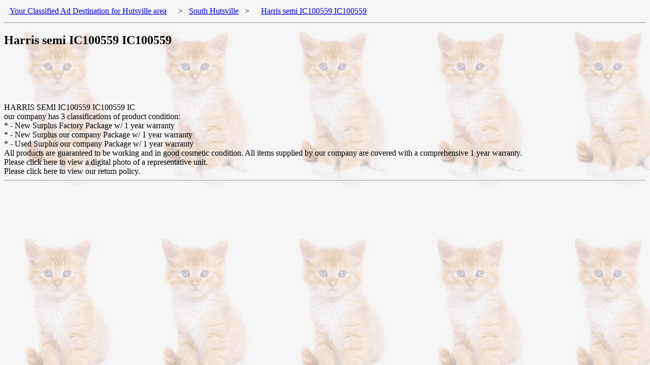

--- FILE ---
content_type: text/html
request_url: https://www.hutsvilleads.com/South-Hutsville/Harris-semi-IC100559-fnfp-IC100559.asp
body_size: 998
content:
<!DOCTYPE html
	PUBLIC "-//W3C//DTD XHTML 1.0 Transitional//EN"
	 "http://www.w3.org/TR/xhtml1/DTD/xhtml1-transitional.dtd">
<html xmlns="http://www.w3.org/1999/xhtml" lang="en-US" xml:lang="en-US">
<head>
<title>Harris semi IC100559   IC100559</title>
<meta name="viewport" content="width=device-width, initial-scale=1.0" />
<style type="text/css">
<!--/* <![CDATA[ */
a{line-height:1.8;}@media(min-width:60em){li a{line-height:1.2;}}

/* ]]> */-->
</style>
<meta http-equiv="Content-Type" content="text/html; charset=iso-8859-1" />
</head>
<body background="/my-kitten-background-pic.jpg">
<FONT SIZE=-0><A HREF=/ style="padding: 11px 11px;" >Your Classified Ad Destination for Hutsville area</A> &nbsp; &gt; &nbsp; <A HREF="/South-Hutsville/index.asp">South Hutsville</A>
  &nbsp; &gt; &nbsp;  <A HREF="/South-Hutsville/Harris-semi-IC100559-fnfp-IC100559.asp" style="padding: 11px 11px;" >Harris semi IC100559   IC100559</A> </FONT> <HR>
<h2>Harris semi IC100559   IC100559</h2><script type="text/javascript"><!--
google_ad_client = "pub-1315077543740208";
/* 728x90, created 4/22/10 */
google_ad_slot = "4173193632";
google_ad_width = 728;
google_ad_height = 90;

//-->
</script>
<script type="text/javascript"
src="https://pagead2.googlesyndication.com/pagead/show_ads.js">
</script>
<BR>
HARRIS SEMI IC100559   IC100559 IC<BR>
our company has 3 classifications of product condition:<BR>
  *   - New Surplus Factory Package w/ 1 year warranty<BR>
  *   - New Surplus our company Package w/ 1 year warranty<BR>
  *   - Used Surplus our company Package w/ 1 year warranty<BR>
  All products are guaranteed to be working and in good cosmetic condition. All items supplied by our company are covered with a comprehensive 1 year warranty.<BR>
  Please click here to view a digital photo of a representative unit.<BR>
  Please click here to view our return policy.<HR><BR><script type="text/javascript"><!--
google_ad_client = "pub-1315077543740208";
google_ad_slot = "1903496261";
google_ad_width = 728;
google_ad_height = 15;

//-->
</script>
<script type="text/javascript"
src="https://pagead2.googlesyndication.com/pagead/show_ads.js">
</script>
<BR>
<BR>
</body>


--- FILE ---
content_type: text/html; charset=utf-8
request_url: https://www.google.com/recaptcha/api2/aframe
body_size: 268
content:
<!DOCTYPE HTML><html><head><meta http-equiv="content-type" content="text/html; charset=UTF-8"></head><body><script nonce="R-OlC_DXa0W_4vHdRIT94A">/** Anti-fraud and anti-abuse applications only. See google.com/recaptcha */ try{var clients={'sodar':'https://pagead2.googlesyndication.com/pagead/sodar?'};window.addEventListener("message",function(a){try{if(a.source===window.parent){var b=JSON.parse(a.data);var c=clients[b['id']];if(c){var d=document.createElement('img');d.src=c+b['params']+'&rc='+(localStorage.getItem("rc::a")?sessionStorage.getItem("rc::b"):"");window.document.body.appendChild(d);sessionStorage.setItem("rc::e",parseInt(sessionStorage.getItem("rc::e")||0)+1);localStorage.setItem("rc::h",'1768568637862');}}}catch(b){}});window.parent.postMessage("_grecaptcha_ready", "*");}catch(b){}</script></body></html>